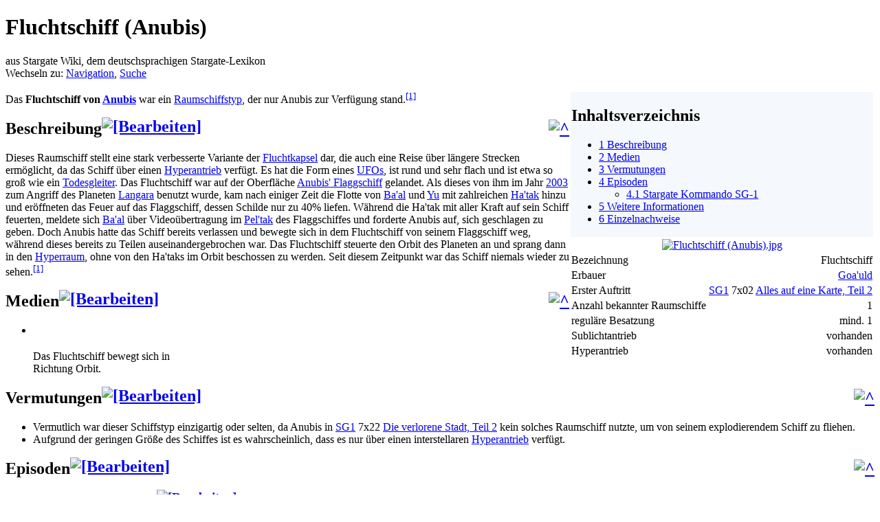

--- FILE ---
content_type: text/html; charset=UTF-8
request_url: http://stargate-wiki.de/wiki/Fluchtschiff_(Anubis)
body_size: 11017
content:
<!DOCTYPE html>
<html lang="de" dir="ltr" class="client-nojs">
<head>
<meta charset="UTF-8" />
<title>Fluchtschiff (Anubis) – Stargate Wiki – Das deutschsprachige Stargate-Lexikon</title>
<meta name="generator" content="MediaWiki 1.24.1" />
<meta name="keywords" content="Stargate,SG-1,Atlantis,Universe,Infinity,Stargate Lexikon,Stargate Romane,Stargate Filme,Stargate Fanprojekte,Stargate Command,Stargate SG-1: Unleashed,Stargate Reboot,Stargate Comics,Stargate Origins" />
<link rel="alternate" type="application/x-wiki" title="Bearbeiten" href="/w/index.php?title=Fluchtschiff_(Anubis)&amp;action=edit" />
<link rel="edit" title="Bearbeiten" href="/w/index.php?title=Fluchtschiff_(Anubis)&amp;action=edit" />
<link rel="shortcut icon" href="/favicon.ico" />
<link rel="search" type="application/opensearchdescription+xml" href="/w/opensearch_desc.php" title="StargateWiki (de)" />
<link rel="EditURI" type="application/rsd+xml" href="http://stargate-wiki.de/w/api.php?action=rsd" />
<link rel="alternate" hreflang="x-default" href="/wiki/Fluchtschiff_(Anubis)" />
<link rel="copyright" href="/wiki/StargateWiki:Lizenzbestimmungen" />
<link rel="alternate" type="application/atom+xml" title="Atom-Feed für „StargateWiki“" href="/w/index.php?title=Spezial:Letzte_%C3%84nderungen&amp;feed=atom" />
<link rel="stylesheet" href="http://stargate-wiki.de/w/load.php?debug=false&amp;lang=de&amp;modules=ext.flaggedRevs.basic%7Cext.gadget.ReferenceTooltips%7Cext.rtlcite%2Cwikihiero%7Cmediawiki.legacy.commonPrint%2Cshared%7Cmediawiki.skinning.interface%7Cmediawiki.ui.button%7Cskins.vector.styles&amp;only=styles&amp;skin=vector&amp;*" />
<meta name="ResourceLoaderDynamicStyles" content="" />
<link rel="stylesheet" href="http://stargate-wiki.de/w/load.php?debug=false&amp;lang=de&amp;modules=site&amp;only=styles&amp;skin=vector&amp;*" />
<noscript><link rel="stylesheet" href="http://stargate-wiki.de/w/load.php?debug=false&amp;lang=de&amp;modules=noscript&amp;only=styles&amp;skin=vector&amp;*" /></noscript>
<style>a:lang(ar),a:lang(kk-arab),a:lang(mzn),a:lang(ps),a:lang(ur){text-decoration:none}
/* cache key: stargatewiki-sg_:resourceloader:filter:minify-css:7:0a98374ec2afbc463d78b34f831d0a9f */</style>
<script src="http://stargate-wiki.de/w/load.php?debug=false&amp;lang=de&amp;modules=startup&amp;only=scripts&amp;skin=vector&amp;*"></script>
<script>if(window.mw){
mw.config.set({"wgCanonicalNamespace":"","wgCanonicalSpecialPageName":false,"wgNamespaceNumber":0,"wgPageName":"Fluchtschiff_(Anubis)","wgTitle":"Fluchtschiff (Anubis)","wgCurRevisionId":342724,"wgRevisionId":342724,"wgArticleId":27553,"wgIsArticle":true,"wgIsRedirect":false,"wgAction":"view","wgUserName":null,"wgUserGroups":["*"],"wgCategories":["Raumschiff","Goa'uld-Objekt","Stargate Kommando SG-1"],"wgBreakFrames":false,"wgPageContentLanguage":"de","wgPageContentModel":"wikitext","wgSeparatorTransformTable":[",\t.",".\t,"],"wgDigitTransformTable":["",""],"wgDefaultDateFormat":"dmy","wgMonthNames":["","Januar","Februar","März","April","Mai","Juni","Juli","August","September","Oktober","November","Dezember"],"wgMonthNamesShort":["","Jan.","Feb.","Mär.","Apr.","Mai","Jun.","Jul.","Aug.","Sep.","Okt.","Nov.","Dez."],"wgRelevantPageName":"Fluchtschiff_(Anubis)","wgIsProbablyEditable":true,"wgRestrictionEdit":[],"wgRestrictionMove":[],"wgWikiEditorEnabledModules":{"toolbar":true,"dialogs":true,"hidesig":true,"preview":true,"previewDialog":false,"publish":false},"wgVectorEnabledModules":{"collapsiblenav":true,"experiments":true},"wgMediaViewerOnClick":true,"wgMediaViewerEnabledByDefault":true,"wgCategoryTreePageCategoryOptions":"{\"mode\":0,\"hideprefix\":20,\"showcount\":true,\"namespaces\":false}","wgFlaggedRevsParams":{"tags":{"accuracy":{"levels":1,"quality":1,"pristine":1}}},"wgStableRevisionId":342724,"mw.sgpack.ie9_hack":1});
}</script><script>if(window.mw){
mw.loader.implement("user.options",function($,jQuery){mw.user.options.set({"ccmeonemails":0,"cols":80,"date":"default","diffonly":0,"disablemail":0,"editfont":"default","editondblclick":0,"editsectiononrightclick":0,"enotifminoredits":0,"enotifrevealaddr":0,"enotifusertalkpages":1,"enotifwatchlistpages":1,"extendwatchlist":0,"fancysig":0,"forceeditsummary":0,"gender":"unknown","hideminor":0,"hidepatrolled":0,"imagesize":2,"math":1,"minordefault":0,"newpageshidepatrolled":0,"nickname":"","norollbackdiff":0,"numberheadings":0,"previewonfirst":0,"previewontop":1,"rcdays":7,"rclimit":50,"rows":25,"showhiddencats":0,"shownumberswatching":1,"showtoolbar":1,"skin":"vector","stubthreshold":0,"thumbsize":3,"underline":2,"uselivepreview":0,"usenewrc":0,"watchcreations":1,"watchdefault":1,"watchdeletion":0,"watchlistdays":3,"watchlisthideanons":0,"watchlisthidebots":0,"watchlisthideliu":0,"watchlisthideminor":0,"watchlisthideown":0,"watchlisthidepatrolled":0,"watchmoves":0,"watchrollback":0,
"wllimit":250,"useeditwarning":1,"prefershttps":1,"flaggedrevssimpleui":1,"flaggedrevsstable":0,"flaggedrevseditdiffs":true,"flaggedrevsviewdiffs":false,"usebetatoolbar":1,"usebetatoolbar-cgd":1,"wikieditor-preview":1,"vector-collapsiblenav":1,"vector-noexperiments":0,"echo-notify-show-link":true,"echo-show-alert":true,"echo-email-frequency":0,"echo-email-format":"plain-text","echo-subscriptions-email-system":true,"echo-subscriptions-web-system":true,"echo-subscriptions-email-user-rights":true,"echo-subscriptions-web-user-rights":true,"echo-subscriptions-email-other":false,"echo-subscriptions-web-other":true,"echo-subscriptions-email-edit-user-talk":false,"echo-subscriptions-web-edit-user-talk":true,"echo-subscriptions-email-reverted":false,"echo-subscriptions-web-reverted":true,"echo-subscriptions-email-article-linked":false,"echo-subscriptions-web-article-linked":false,"echo-subscriptions-email-mention":false,"echo-subscriptions-web-mention":true,"echo-subscriptions-web-edit-thank":
true,"echo-subscriptions-email-edit-thank":false,"multimediaviewer-enable":true,"language":"de","variant-gan":"gan","variant-iu":"iu","variant-kk":"kk","variant-ku":"ku","variant-shi":"shi","variant-sr":"sr","variant-tg":"tg","variant-uz":"uz","variant-zh":"zh","searchNs0":true,"searchNs1":true,"searchNs2":false,"searchNs3":false,"searchNs4":false,"searchNs5":false,"searchNs6":false,"searchNs7":false,"searchNs8":false,"searchNs9":false,"searchNs10":false,"searchNs11":false,"searchNs12":true,"searchNs13":false,"searchNs14":false,"searchNs15":false,"searchNs98":true,"searchNs99":false,"searchNs100":true,"searchNs101":true,"searchNs102":true,"searchNs103":true,"searchNs104":true,"searchNs105":true,"searchNs106":true,"searchNs107":true,"gadget-ReferenceTooltips":1,"variant":"de"});},{},{});mw.loader.implement("user.tokens",function($,jQuery){mw.user.tokens.set({"editToken":"+\\","patrolToken":"+\\","watchToken":"+\\"});},{},{});
/* cache key: stargatewiki-sg_:resourceloader:filter:minify-js:7:ec7061a43b2011fe6046a99514dd46f2 */
}</script>
<script>if(window.mw){
mw.loader.load(["ext.SGPack","mediawiki.page.startup","mediawiki.legacy.wikibits","mediawiki.legacy.ajax","mmv.head","skins.vector.js"]);
}</script>
<!--[if lt IE 7]><style type="text/css">body{behavior:url("/w/skins/Vector/csshover.min.htc")}</style><![endif]-->
</head>
<body class="mediawiki ltr sitedir-ltr capitalize-all-nouns ns-0 ns-subject page-Fluchtschiff_Anubis skin-vector action-view vector-animateLayout">
		<div id="mw-page-base" class="noprint"></div>
		<div id="mw-head-base" class="noprint"></div>
		<div id="content" class="mw-body" role="main">
			<a id="top"></a>

						<h1 id="firstHeading" class="firstHeading" lang="de"><span dir="auto">Fluchtschiff (Anubis)</span></h1>
						<div id="bodyContent" class="mw-body-content">
									<div id="siteSub">aus Stargate Wiki, dem deutschsprachigen Stargate-Lexikon</div>
								<div id="contentSub"></div>
												<div id="jump-to-nav" class="mw-jump">
					Wechseln zu:					<a href="#mw-navigation">Navigation</a>, 					<a href="#p-search">Suche</a>
				</div>
				<div id="mw-content-text" lang="de" dir="ltr" class="mw-content-ltr"><table class="infoboxblau" align="right">
<tr><td colspan="2" class="tocbox blauzebra" style="background-color: #F5F8FD;"><div id="toc" class="toc"><div id="toctitle"><h2>Inhaltsverzeichnis</h2></div>
<ul>
<li class="toclevel-1 tocsection-1"><a href="#Beschreibung"><span class="tocnumber">1</span> <span class="toctext">Beschreibung</span></a></li>
<li class="toclevel-1 tocsection-2"><a href="#Medien"><span class="tocnumber">2</span> <span class="toctext">Medien</span></a></li>
<li class="toclevel-1 tocsection-3"><a href="#Vermutungen"><span class="tocnumber">3</span> <span class="toctext">Vermutungen</span></a></li>
<li class="toclevel-1 tocsection-4"><a href="#Episoden"><span class="tocnumber">4</span> <span class="toctext">Episoden</span></a>
<ul>
<li class="toclevel-2 tocsection-5"><a href="#Stargate_Kommando_SG-1"><span class="tocnumber">4.1</span> <span class="toctext">Stargate Kommando SG-1</span></a></li>
</ul>
</li>
<li class="toclevel-1 tocsection-6"><a href="#Weitere_Informationen"><span class="tocnumber">5</span> <span class="toctext">Weitere Informationen</span></a></li>
<li class="toclevel-1"><a href="#Einzelnachweise"><span class="tocnumber">6</span> <span class="toctext">Einzelnachweise</span></a></li>
</ul>
</div>
</td></tr>
<tr><td colspan="2" align="center"><a href="/w/index.php?title=Datei:Fluchtschiff_(Anubis).jpg&amp;filetimestamp=20130413110739&amp;" class="image"><img alt="Fluchtschiff (Anubis).jpg" src="/w/images/thumb/0/06/Fluchtschiff_%28Anubis%29.jpg/285px-Fluchtschiff_%28Anubis%29.jpg" width="285" height="157" srcset="/w/images/thumb/0/06/Fluchtschiff_%28Anubis%29.jpg/428px-Fluchtschiff_%28Anubis%29.jpg 1.5x, /w/images/thumb/0/06/Fluchtschiff_%28Anubis%29.jpg/570px-Fluchtschiff_%28Anubis%29.jpg 2x" data-file-width="640" data-file-height="352" /></a></td>
</tr><tr class="blauzebra"><td>Bezeichnung</td><td align="right">Fluchtschiff</td>
</tr><tr class="blauzebra"><td>Erbauer</td><td align="right"><a href="/wiki/Goa%27uld" title="Goa'uld">Goa'uld</a></td>
</tr><tr class="blauzebra"><td nowrap="nowrap">Erster Auftritt</td><td align="right"><span style="display:none">SG1_07x02</span><a href="/wiki/Stargate_Kommando_SG-1" title="Stargate Kommando SG-1">SG1</a><span> </span>7x02 <span style="white-space:nowrap"><a href="/wiki/Alles_auf_eine_Karte,_Teil_2" title="Alles auf eine Karte, Teil 2">Alles auf eine Karte, Teil 2</a></span></td>
</tr><tr class="blauzebra"><td>Anzahl bekannter Raumschiffe</td><td align="right">1</td>
</tr><tr class="blauzebra"><td nowrap="nowrap">reguläre Besatzung</td><td align="right">mind. 1</td>
</tr><tr class="blauzebra"><td>Sublichtantrieb</td><td align="right">vorhanden</td>
</tr><tr class="blauzebra"><td>Hyperantrieb</td><td align="right">vorhanden</td>
</tr></table>
<p>Das <b>Fluchtschiff von <a href="/wiki/Anubis" title="Anubis">Anubis</a></b> war ein <a href="/wiki/Raumschiff" title="Raumschiff">Raumschiffstyp</a>, der nur Anubis zur Verfügung stand.<sup id="cite_ref-Episode_SG1_7x02_1-0" class="reference"><a href="#cite_note-Episode_SG1_7x02-1">[1]</a></sup>
</p>
<h2><a href="javascript:window.scrollTo(0,0);" title="Zum Seitenanfang" style="vertical-align: top; float: right;"><img src="/w/extensions/SGPack/arrow-up-icon.png" alt="^" /></a><span class="mw-headline" id="Beschreibung">Beschreibung</span><span class="mw-editsection"><a href="/w/index.php?title=Fluchtschiff_(Anubis)&amp;action=edit&amp;section=1" title="Abschnitt bearbeiten: Beschreibung"><img src="/w/extensions/SGPack/pencil-edit-icon.png" alt="[Bearbeiten]" style="vertical-align:top; margin-top:-3px;" /></a></span></h2>
<p>Dieses Raumschiff stellt eine stark verbesserte Variante der <a href="/wiki/Fluchtkapsel" title="Fluchtkapsel">Fluchtkapsel</a> dar, die auch eine Reise über längere Strecken ermöglicht, da das Schiff über einen <a href="/wiki/Hyperantrieb" title="Hyperantrieb">Hyperantrieb</a> verfügt. Es hat die Form eines <a href="http://de.wikipedia.org/wiki/UFO" class="extiw" title="de:UFO">UFOs</a>, ist rund und sehr flach und ist etwa so groß wie ein <a href="/wiki/Todesgleiter" title="Todesgleiter">Todesgleiter</a>. Das Fluchtschiff war auf der Oberfläche <a href="/wiki/Flaggschiff_(Anubis)" title="Flaggschiff (Anubis)">Anubis' Flaggschiff</a> gelandet. Als dieses von ihm im Jahr <a href="/wiki/2003" title="2003">2003</a> zum Angriff des Planeten <a href="/wiki/Langara" title="Langara">Langara</a> benutzt wurde, kam nach einiger Zeit die Flotte von <a href="/wiki/Ba%27al" title="Ba'al">Ba'al</a> und <a href="/wiki/Yu-huang_Shang_Ti" title="Yu-huang Shang Ti">Yu</a> mit zahlreichen <a href="/wiki/Ha%27tak" title="Ha'tak">Ha'tak</a> hinzu und eröffneten das Feuer auf das Flaggschiff, dessen Schilde nur zu 40% liefen. Während die Ha'tak mit aller Kraft auf sein Schiff feuerten, meldete sich <a href="/wiki/Ba%27al" title="Ba'al">Ba'al</a> über Videoübertragung im <a href="/wiki/Pel%27tak" title="Pel'tak">Pel'tak</a> des Flaggschiffes und forderte Anubis auf, sich geschlagen zu geben. Doch Anubis hatte das Schiff bereits verlassen und bewegte sich in dem Fluchtschiff von seinem Flaggschiff weg, während dieses bereits zu Teilen auseinandergebrochen war. Das Fluchtschiff steuerte den Orbit des Planeten an und sprang dann in den <a href="/wiki/Hyperraum" title="Hyperraum">Hyperraum</a>, ohne von den Ha'taks im Orbit beschossen zu werden. Seit diesem Zeitpunkt war das Schiff niemals wieder zu sehen.<sup id="cite_ref-Episode_SG1_7x02_1-1" class="reference"><a href="#cite_note-Episode_SG1_7x02-1">[1]</a></sup>
</p>
<h2><a href="javascript:window.scrollTo(0,0);" title="Zum Seitenanfang" style="vertical-align: top; float: right;"><img src="/w/extensions/SGPack/arrow-up-icon.png" alt="^" /></a><span class="mw-headline" id="Medien">Medien</span><span class="mw-editsection"><a href="/w/index.php?title=Fluchtschiff_(Anubis)&amp;action=edit&amp;section=2" title="Abschnitt bearbeiten: Medien"><img src="/w/extensions/SGPack/pencil-edit-icon.png" alt="[Bearbeiten]" style="vertical-align:top; margin-top:-3px;" /></a></span></h2>
<ul class="gallery mw-gallery-traditional">
		<li class="gallerybox" style="width: 235px"><div style="width: 235px">
			<div class="thumb" style="width: 230px;"><div style="margin:20px auto;"><a href="/w/index.php?title=Datei:SG1_7x02_Fluchtschiff.jpg&amp;filetimestamp=20130413111551&amp;" class="image"><img alt="" src="/w/images/thumb/0/00/SG1_7x02_Fluchtschiff.jpg/200px-SG1_7x02_Fluchtschiff.jpg" width="200" height="110" data-file-width="640" data-file-height="352" /></a></div></div>
			<div class="gallerytext">
<p>Das Fluchtschiff bewegt sich in Richtung Orbit.
</p>
			</div>
		</div></li>
</ul>
<h2><a href="javascript:window.scrollTo(0,0);" title="Zum Seitenanfang" style="vertical-align: top; float: right;"><img src="/w/extensions/SGPack/arrow-up-icon.png" alt="^" /></a><span class="mw-headline" id="Vermutungen">Vermutungen</span><span class="mw-editsection"><a href="/w/index.php?title=Fluchtschiff_(Anubis)&amp;action=edit&amp;section=3" title="Abschnitt bearbeiten: Vermutungen"><img src="/w/extensions/SGPack/pencil-edit-icon.png" alt="[Bearbeiten]" style="vertical-align:top; margin-top:-3px;" /></a></span></h2>
<ul><li> Vermutlich war dieser Schiffstyp einzigartig oder selten, da Anubis in <span style="display:none">SG1_07x22</span><a href="/wiki/Stargate_Kommando_SG-1" title="Stargate Kommando SG-1">SG1</a><span> </span>7x22 <span style="white-space:nowrap"><a href="/wiki/Die_verlorene_Stadt,_Teil_2" title="Die verlorene Stadt, Teil 2">Die verlorene Stadt, Teil 2</a></span> kein solches Raumschiff nutzte, um von seinem explodierendem Schiff zu fliehen.</li>
<li> Aufgrund der geringen Größe des Schiffes ist es wahrscheinlich, dass es nur über einen interstellaren <a href="/wiki/Hyperantrieb" title="Hyperantrieb">Hyperantrieb</a> verfügt.</li></ul>
<h2><a href="javascript:window.scrollTo(0,0);" title="Zum Seitenanfang" style="vertical-align: top; float: right;"><img src="/w/extensions/SGPack/arrow-up-icon.png" alt="^" /></a><span class="mw-headline" id="Episoden">Episoden</span><span class="mw-editsection"><a href="/w/index.php?title=Fluchtschiff_(Anubis)&amp;action=edit&amp;section=4" title="Abschnitt bearbeiten: Episoden"><img src="/w/extensions/SGPack/pencil-edit-icon.png" alt="[Bearbeiten]" style="vertical-align:top; margin-top:-3px;" /></a></span></h2>
<h3><span class="mw-headline" id="Stargate_Kommando_SG-1"><a href="/wiki/Stargate_Kommando_SG-1" title="Stargate Kommando SG-1">Stargate Kommando SG-1</a></span><span class="mw-editsection"><a href="/w/index.php?title=Fluchtschiff_(Anubis)&amp;action=edit&amp;section=5" title="Abschnitt bearbeiten: Stargate Kommando SG-1"><img src="/w/extensions/SGPack/pencil-edit-icon.png" alt="[Bearbeiten]" style="vertical-align:top; margin-top:-3px;" /></a></span></h3>
<ul><li> <a href="/wiki/Stargate_Kommando_SG-1#Siebte_Staffel" title="Stargate Kommando SG-1">Staffel 7</a>
<ul><li> <span style="display:none">SG1_07x02</span>7x02 <span style="white-space:nowrap"><a href="/wiki/Alles_auf_eine_Karte,_Teil_2" title="Alles auf eine Karte, Teil 2">Alles auf eine Karte, Teil 2</a></span></li></ul></li></ul>
<h2><a href="javascript:window.scrollTo(0,0);" title="Zum Seitenanfang" style="vertical-align: top; float: right;"><img src="/w/extensions/SGPack/arrow-up-icon.png" alt="^" /></a><span class="mw-headline" id="Weitere_Informationen">Weitere Informationen</span><span class="mw-editsection"><a href="/w/index.php?title=Fluchtschiff_(Anubis)&amp;action=edit&amp;section=6" title="Abschnitt bearbeiten: Weitere Informationen"><img src="/w/extensions/SGPack/pencil-edit-icon.png" alt="[Bearbeiten]" style="vertical-align:top; margin-top:-3px;" /></a></span></h2>
<ul><li> <a rel="nofollow" class="external text" href="https://www.gateworld.net/wiki/Anubis%27s_escape_pod">englischer Artikel auf Gateworld.net</a></li></ul>
<h2><a href="javascript:window.scrollTo(0,0);" title="Zum Seitenanfang" style="vertical-align: top; float: right;"><img src="/w/extensions/SGPack/arrow-up-icon.png" alt="^" /></a><span class="mw-headline" id="Einzelnachweise">Einzelnachweise</span></h2>
<ol class="references">
<li id="cite_note-Episode_SG1_7x02-1">↑ <span class="mw-customtoggle-cite_note-Episode_SG1_7x02-1" style="color: #0645AD; cursor: pointer;"><small>(+)</small></span> <span class="mw-collapsible mw-collapsed mw-collapsible-content" id="mw-customcollapsible-cite_note-Episode_SG1_7x02-1"><sup><a href="#cite_ref-Episode_SG1_7x02_1-0">1,0</a></sup> <sup><a href="#cite_ref-Episode_SG1_7x02_1-1">1,1</a></sup></span> <span class="reference-text"><span style="display:none">SG1_07x02</span><a href="/wiki/Stargate_Kommando_SG-1" title="Stargate Kommando SG-1">SG1</a><span> </span>7x02 <span style="white-space:nowrap"><a href="/wiki/Alles_auf_eine_Karte,_Teil_2" title="Alles auf eine Karte, Teil 2">Alles auf eine Karte, Teil 2</a></span></span>
</li>
</ol>
<p><br style="clear:both" />
</p>
<table style="border:1px solid #000; width:33%; font-size:13px; margin-bottom: 5px;" align="center" class="fullwidth">

<tr>
<th style="background-color: #ccc;"> <a href="/wiki/Raumschiff#Raumschiffe_der_Goa.27uld" title="Raumschiff">Raumschiffe der Goa'uld</a>
</th></tr>
<tr>
<td style="text-align: center;"> <b>Mutterschiffe</b>
<p><a href="/wiki/Flaggschiff_(Anubis)" title="Flaggschiff (Anubis)">Anubis’ Flaggschiff</a> | <a href="/wiki/Flaggschiff_(Apophis)" title="Flaggschiff (Apophis)">Apophis’ Flaggschiff</a> | <a href="/wiki/Flaggschiff_(Ra)" title="Flaggschiff (Ra)">Ras Flaggschiff</a> | <a href="/wiki/Ha%27tak" title="Ha'tak">Ha’tak</a>
</p>
<p><!-- 
NewPP limit report
CPU time usage: 0.004 seconds
Real time usage: 0.007 seconds
Preprocessor visited node count: 912/1000000
Preprocessor generated node count: 4104/1000000
Post‐expand include size: 5404/2097152 bytes
Template argument size: 887/2097152 bytes
Highest expansion depth: 11/40
Expensive parser function count: 2/100
-->
</p><p><b><a href="/wiki/Raumschiff" title="Raumschiff">Raumschiffe</a> anderer Bauarten</b>
</p>
<p><a href="/wiki/Al%27kesh" title="Al'kesh">Al’kesh</a> | <strong class="selflink">Fluchtschiff von Anubis</strong> | <a href="/wiki/Gategleiter" title="Gategleiter">Gategleiter</a> | <a href="/wiki/Goa%27uld-Truppentransporter" title="Goa'uld-Truppentransporter">Truppentransporter</a> | <a href="/wiki/Tel%27tak" title="Tel'tak">Tel’tak</a> | <a href="/wiki/Todesgleiter" title="Todesgleiter">Todesgleiter</a>
</p>
<p><!-- 
NewPP limit report
CPU time usage: 0.004 seconds
Real time usage: 0.007 seconds
Preprocessor visited node count: 916/1000000
Preprocessor generated node count: 4108/1000000
Post‐expand include size: 5404/2097152 bytes
Template argument size: 887/2097152 bytes
Highest expansion depth: 11/40
Expensive parser function count: 2/100
-->
</p>
</td></tr></table>
<div class="mw-collapsible mw-collapsed" style="box-sizing: border-box; clear: both; padding: 5px; padding-bottom: 3px; border: 1px solid #A7D7F9; background-color: #fbfbfb; width: 100%;"><span style="position: static; overflow: hidden; white-space: nowrap; padding-bottom: 10px;"><img alt="Pfeil blau.svg" src="/w/images/thumb/8/8a/Pfeil_blau.svg/20px-Pfeil_blau.svg.png" width="20" height="20" srcset="/w/images/thumb/8/8a/Pfeil_blau.svg/30px-Pfeil_blau.svg.png 1.5x, /w/images/thumb/8/8a/Pfeil_blau.svg/40px-Pfeil_blau.svg.png 2x" data-file-width="48" data-file-height="48" /></span><span style="margin-left:0%;">  <b><a href="/wiki/Goa%27uld" title="Goa'uld">Goa'uld</a>-<a href="/wiki/Portal:Objekte#Goa.27uld" title="Portal:Objekte">Objekte</a></b></span><div class="mw-collapsible-content" style="padding: 5px; padding-top: 10px;">
<p><a href="/wiki/Al%27kesh" title="Al'kesh">Al'kesh</a> · <a href="/wiki/Amulett-Schl%C3%BCssel" title="Amulett-Schlüssel">Amulett-Schlüssel</a> · <a href="/wiki/Antischwerkraftplattform" title="Antischwerkraftplattform">Antischwerkraftplattform</a> · <a href="/wiki/Auge_des_Ra" title="Auge des Ra">Auge des Ra</a> · <a href="/wiki/Auge_des_Tiamat" title="Auge des Tiamat">Auge des Tiamat</a> · <a href="/wiki/Blut_des_Sokar" title="Blut des Sokar">Blut des Sokar</a> · <a href="/wiki/Chevron" title="Chevron">Chevron</a> · <a href="/wiki/Datenkristall_(Thanos)" title="Datenkristall (Thanos)">Datenkristall</a> · <a href="/wiki/Energiewaffe_(Zatarc)" title="Energiewaffe (Zatarc)">Energiewaffe (Zatarc)</a> · <a href="/wiki/Erd-Stargate" title="Erd-Stargate">Erd-Stargate</a> · <a href="/wiki/Erinnerungsger%C3%A4t" title="Erinnerungsgerät">Erinnerungsgerät</a> · <a href="/wiki/Festung_(Apophis)" title="Festung (Apophis)">Apophis' Festung</a> · <a href="/wiki/Flaggschiff_(Anubis)" title="Flaggschiff (Anubis)">Anubis' Flaggschiff</a> · <a href="/wiki/Flaggschiff_(Apophis)" title="Flaggschiff (Apophis)">Apophis' Flaggschiff</a> · <a href="/wiki/Flaggschiff_(Ra)" title="Flaggschiff (Ra)">Ras Flaggschiff</a> · <a href="/wiki/Fluchtkapsel" title="Fluchtkapsel">Fluchtkapsel</a> · <strong class="selflink">Fluchtschiff (Anubis)</strong> · <a href="/wiki/Folterstab" title="Folterstab">Folterstab</a> · <a href="/wiki/Gategleiter" title="Gategleiter">Gategleiter</a> · <a href="/wiki/Genetisches_Ged%C3%A4chtnis" title="Genetisches Gedächtnis">Genetisches Gedächtnis</a> · <a href="/wiki/Goa%27uld-Ger%C3%A4t_(SG1_4x18)" title="Goa'uld-Gerät (SG1 4x18)">Goa'uld-Gerät (SG1 4x18)</a> · <a href="/wiki/Goa%27uld-Gesch%C3%BCtz" title="Goa'uld-Geschütz">Geschütz</a> · <a href="/wiki/Goa%27uld-Granate" title="Goa'uld-Granate">Granate</a> · <a href="/wiki/Goa%27uld-Heilger%C3%A4t" title="Goa'uld-Heilgerät">Heilgerät</a> · <a href="/wiki/Goa%27uld-Kommunikator" title="Goa'uld-Kommunikator">Kommunikator</a> · <a href="/wiki/Goa%27uld-Schockgranate" title="Goa'uld-Schockgranate">Schockgranate</a> · <a href="/wiki/Goa%27uld-Schrifttafel" title="Goa'uld-Schrifttafel">Schrifttafel</a> · <a href="/wiki/Goa%27uld-Sonde" title="Goa'uld-Sonde">Sonde</a> · <a href="/wiki/Goa%27uld-Truppentransporter" title="Goa'uld-Truppentransporter">Goa'uld-Truppentransporter</a> · <a href="/wiki/Goa%27uld-Umbl%C3%A4tterger%C3%A4t" title="Goa'uld-Umblättergerät">Umblättergerät</a> · <a href="/wiki/Goa%27uld" title="Goa'uld">Symbiont</a> · <a href="/wiki/Handfeuerwaffen" title="Handfeuerwaffen">Handfeuerwaffen</a> · <a href="/wiki/Handmodul" title="Handmodul">Handmodul</a> · <a href="/wiki/Harsesis" title="Harsesis">Harsesis</a> · <a href="/wiki/Ha%27tak" title="Ha'tak">Ha'tak</a> · <a href="/wiki/Hologramm" title="Hologramm">Hologramm</a> · <a href="/wiki/Hyperantrieb" title="Hyperantrieb">Hyperantrieb</a> · <a href="/wiki/Intar" title="Intar">Intar</a> · <a href="/wiki/Jaffa-Transformationsger%C3%A4t" title="Jaffa-Transformationsgerät">Jaffa-Transformationsgerät</a> · <a href="/wiki/Kalium-Naquadah-Bombe" title="Kalium-Naquadah-Bombe">Kalium-Naquadah-Bombe</a> · <a href="/wiki/Klon" title="Klon">Klon</a> · <a href="/wiki/Kor_Mak" title="Kor Mak">Kor Mak</a> · <a href="/wiki/Kristall" title="Kristall">Kristall</a> · <a href="/wiki/K%C3%B6rperschild" title="Körperschild">Körperschild</a> · <a href="/wiki/Lebenserhaltungssystem" title="Lebenserhaltungssystem">Lebenserhaltungssystem</a> · <a href="/wiki/Naniten" title="Naniten">Naniten</a> · <a href="/wiki/Naquadah-Bombe" title="Naquadah-Bombe">Naquadah-Bombe</a> · <a href="/wiki/Naquadah-Mine" title="Naquadah-Mine">Naquadah-Mine</a> · <a href="/wiki/Neurales_Interface" title="Neurales Interface">Neurales Interface</a> · <a href="/wiki/Nish%27ta" title="Nish'ta">Nish'ta</a> · <a href="/wiki/Planetenschutzabkommen" title="Planetenschutzabkommen">Planetenschutzabkommen</a> · <a href="/wiki/Planeten%C3%BCberwachungs-Hologramm_(Nerus)" title="Planetenüberwachungs-Hologramm (Nerus)">Planetenüberwachungs-Hologramm</a> · <a href="/wiki/Prim%27tah" title="Prim'tah">Prim'tah</a> · <a href="/wiki/Raumschiff_(Osiris)" title="Raumschiff (Osiris)">Osiris' Raumschiff</a> · <a href="/wiki/Ringtransporter" title="Ringtransporter">Ringtransporter</a> · <a href="/wiki/Roshna" title="Roshna">Roshna</a> · <a href="/wiki/Sarkophag" title="Sarkophag">Sarkophag</a> · <a href="/wiki/Scanner-Kugel" title="Scanner-Kugel">Scanner-Kugel</a> · <a href="/wiki/Schutzschild" title="Schutzschild">Schutzschild</a> · <a href="/wiki/Selbstzerst%C3%B6rungsmechanismus" title="Selbstzerstörungsmechanismus">Selbstzerstörungsmechanismus</a> · <a href="/wiki/Stabwaffe_(Jaffa)" title="Stabwaffe (Jaffa)">Stabwaffe</a> · <a href="/wiki/Stargate" title="Stargate">Stargate</a> · <a href="/wiki/Stargate-Waffe" title="Stargate-Waffe">Stargate-Waffe</a> · <a href="/wiki/Stargateschutz" title="Stargateschutz">Stargateschutz</a> · <a href="/wiki/Supersoldat" title="Supersoldat">Supersoldat</a> · <a href="/wiki/Symbionten-Beh%C3%A4ltnis" title="Symbionten-Behältnis">Symbionten-Behältnis</a> · <a href="/wiki/Systemlord" title="Systemlord">Systemlord</a> · <a href="/wiki/Tacluchnatagamuntoron" title="Tacluchnatagamuntoron">Tacluchnatagamuntoron</a> · <a href="/wiki/Tal%27vak-S%C3%A4ure" title="Tal'vak-Säure">Tal'vak-Säure</a> · <a href="/wiki/Tarnschirm" title="Tarnschirm">Tarnschirm</a> · <a href="/wiki/Tel%27tak" title="Tel'tak">Tel'tak</a> · <a href="/wiki/Todesgleiter" title="Todesgleiter">Todesgleiter</a> · <a href="/wiki/Transphasenl%C3%B6schstab" title="Transphasenlöschstab">Transphasenlöschstab</a> · <a href="/wiki/Transporter" title="Transporter">Transporter</a> · <a href="/wiki/Vo%27cume" title="Vo'cume">Vo'cume</a> · <a href="/wiki/Waffe" title="Waffe">Waffen</a> · <a href="/wiki/Wirt" title="Wirt">Wirt</a> · <a href="/wiki/Zat%27n%27ktel" title="Zat'n'ktel">Zat'n'ktel</a>
</p>
<p><!-- 
NewPP limit report
CPU time usage: 0.032 seconds
Real time usage: 0.034 seconds
Preprocessor visited node count: 960/1000000
Preprocessor generated node count: 4405/1000000
Post‐expand include size: 6954/2097152 bytes
Template argument size: 945/2097152 bytes
Highest expansion depth: 11/40
Expensive parser function count: 2/100
-->
</p>
</div></div>

<!-- 
NewPP limit report
CPU time usage: 0.100 seconds
Real time usage: 0.105 seconds
Preprocessor visited node count: 1033/1000000
Preprocessor generated node count: 4742/1000000
Post‐expand include size: 7589/2097152 bytes
Template argument size: 949/2097152 bytes
Highest expansion depth: 11/40
Expensive parser function count: 2/100
-->
</div>									<div class="printfooter">
						Von „<a dir="ltr" href="http://stargate-wiki.de/w/index.php?title=Fluchtschiff_(Anubis)&amp;oldid=342724">http://stargate-wiki.de/w/index.php?title=Fluchtschiff_(Anubis)&amp;oldid=342724</a>“					</div>
													<div id='catlinks' class='catlinks'><div id="mw-normal-catlinks" class="mw-normal-catlinks"><a href="/wiki/Spezial:Kategorien" title="Spezial:Kategorien">Kategorien</a>: <ul><li><a href="/wiki/Kategorie:Raumschiff" title="Kategorie:Raumschiff">Raumschiff</a></li><li><a href="/wiki/Kategorie:Goa%27uld-Objekt" title="Kategorie:Goa'uld-Objekt">Goa'uld-Objekt</a></li><li><a href="/wiki/Kategorie:Stargate_Kommando_SG-1" title="Kategorie:Stargate Kommando SG-1">Stargate Kommando SG-1</a></li></ul></div></div>												<div class="visualClear"></div>
							</div>
		</div>
		<div id="mw-navigation">
			<h2>Navigationsmenü</h2>

			<div id="mw-head">
									<div id="p-personal" role="navigation" class="" aria-labelledby="p-personal-label">
						<h3 id="p-personal-label">Meine Werkzeuge</h3>
						<ul>
							<li id="pt-login"><a href="/w/index.php?title=Spezial:Anmelden&amp;returnto=Fluchtschiff+%28Anubis%29" title="Sich anzumelden bringt zwar einige Vorteile und wird gerne gesehen, ist aber keine Pflicht. [o]" accesskey="o">Anmelden</a></li><li id="pt-0"><a href="/wiki/Spezial:WhosOnline">Wer ist online?</a></li><li id="pt-createaccount"><a href="/wiki/Spezial:Benutzerkonto_beantragen">Benutzerkonto erstellen</a></li>						</ul>
					</div>
									<div id="left-navigation">
										<div id="p-namespaces" role="navigation" class="vectorTabs" aria-labelledby="p-namespaces-label">
						<h3 id="p-namespaces-label">Namensräume</h3>
						<ul>
															<li  id="ca-nstab-main" class="selected"><span><a href="/wiki/Fluchtschiff_(Anubis)"  title="Seiteninhalt anzeigen [c]" accesskey="c">Artikel</a></span></li>
															<li  id="ca-talk" class="new"><span><a href="/w/index.php?title=Diskussion:Fluchtschiff_(Anubis)&amp;action=edit&amp;redlink=1"  title="Diskussion zum Seiteninhalt [t]" accesskey="t">Diskussion</a></span></li>
													</ul>
					</div>
										<div id="p-variants" role="navigation" class="vectorMenu emptyPortlet" aria-labelledby="p-variants-label">
												<h3 id="p-variants-label"><span>Varianten</span><a href="#"></a></h3>

						<div class="menu">
							<ul>
															</ul>
						</div>
					</div>
									</div>
				<div id="right-navigation">
										<div id="p-views" role="navigation" class="vectorTabs" aria-labelledby="p-views-label">
						<h3 id="p-views-label">Ansichten</h3>
						<ul>
															<li id="ca-view" class="selected"><span><a href="/wiki/Fluchtschiff_(Anubis)" >Lesen</a></span></li>
															<li id="ca-edit"><span><a href="/w/index.php?title=Fluchtschiff_(Anubis)&amp;action=edit"  title="Seite bearbeiten. Bitte vor dem Speichern die Vorschaufunktion benutzen. [e]" accesskey="e">Bearbeiten</a></span></li>
															<li id="ca-history" class="collapsible"><span><a href="/w/index.php?title=Fluchtschiff_(Anubis)&amp;action=history"  title="Frühere Versionen dieser Seite [h]" accesskey="h">Versionsgeschichte</a></span></li>
													</ul>
					</div>
										<div id="p-cactions" role="navigation" class="vectorMenu emptyPortlet" aria-labelledby="p-cactions-label">
						<h3 id="p-cactions-label"><span>Mehr</span><a href="#"></a></h3>

						<div class="menu">
							<ul>
															</ul>
						</div>
					</div>
										<div id="p-search" role="search">
						<h3>
							<label for="searchInput">Suche</label>
						</h3>

						<form action="/w/index.php" id="searchform">
														<div id="simpleSearch">
															<input type="search" name="search" placeholder="Suchen" title="StargateWiki durchsuchen [f]" accesskey="f" id="searchInput" /><input type="hidden" value="Spezial:Suche" name="title" /><input type="submit" name="fulltext" value="Suchen" title="Suche nach Seiten, die diesen Text enthalten" id="mw-searchButton" class="searchButton mw-fallbackSearchButton" /><input type="submit" name="go" value="Artikel" title="Gehe direkt zu der Seite, die exakt dem eingegebenen Namen entspricht." id="searchButton" class="searchButton" />								</div>
						</form>
					</div>
									</div>
			</div>
			<div id="mw-panel">
				<div id="p-logo" role="banner"><a style="background-image: url(/w/LogoVector.png);" href="/wiki/Hauptseite"  title="Hauptseite"></a></div>
						<div class="portal" role="navigation" id='p-navigation' aria-labelledby='p-navigation-label'>
			<h3 id='p-navigation-label'>Navigation</h3>

			<div class="body">
									<ul>
													<li id="n-mainpage-description"><a href="/wiki/Hauptseite" title="Hauptseite besuchen [z]" accesskey="z">Hauptseite</a></li>
													<li id="n-Von-A-bis-Z"><a href="/wiki/Spezial:Alle_Seiten">Von A bis Z</a></li>
													<li id="n-randompage"><a href="/wiki/Spezial:Zuf%C3%A4llige_Seite" title="Zufällige Seite aufrufen [x]" accesskey="x">Zufälliger Artikel</a></li>
											</ul>
							</div>
		</div>
			<div class="portal" role="navigation" id='p-Filme_und_Serien' aria-labelledby='p-Filme_und_Serien-label'>
			<h3 id='p-Filme_und_Serien-label'>Filme und Serien</h3>

			<div class="body">
									<ul>
													<li id="n-.C3.9Cberblick"><a href="/wiki/Portal:Filme_und_Serien">Überblick</a></li>
													<li id="n-Stargate-SG-1"><a href="/wiki/Stargate_Kommando_SG-1">Stargate SG-1</a></li>
													<li id="n-Stargate-Atlantis"><a href="/wiki/Stargate_Atlantis">Stargate Atlantis</a></li>
													<li id="n-Stargate-Universe"><a href="/wiki/Stargate_Universe">Stargate Universe</a></li>
													<li id="n-Stargate-Origins"><a href="/wiki/Stargate_Origins">Stargate Origins</a></li>
													<li id="n-Stargate-Infinity"><a href="/wiki/Stargate_Infinity:Hauptseite">Stargate Infinity</a></li>
													<li id="n-Stargate-Romane"><a href="/wiki/Roman:Hauptseite">Stargate-Romane</a></li>
													<li id="n-Filme"><a href="/wiki/Filme">Filme</a></li>
											</ul>
							</div>
		</div>
			<div class="portal" role="navigation" id='p-Das_Stargate-Universum' aria-labelledby='p-Das_Stargate-Universum-label'>
			<h3 id='p-Das_Stargate-Universum-label'>Das Stargate-Universum</h3>

			<div class="body">
									<ul>
													<li id="n-Themenportal"><a href="/wiki/Portal:Hauptseite">Themenportal</a></li>
													<li id="n-Personen"><a href="/wiki/Portal:Personen">Personen</a></li>
													<li id="n-V.C3.B6lker"><a href="/wiki/Portal:V%C3%B6lker">Völker</a></li>
													<li id="n-Orte"><a href="/wiki/Portal:Orte">Orte</a></li>
													<li id="n-Objekte"><a href="/wiki/Portal:Objekte">Objekte</a></li>
													<li id="n-Zeitleiste"><a href="/wiki/Zeitleiste">Zeitleiste</a></li>
													<li id="n-Fanprojekte"><a href="/wiki/Fanprojekt:Hauptseite">Fanprojekte</a></li>
													<li id="n-Kommerzielles"><a href="/wiki/Merchandise:Hauptseite">Kommerzielles</a></li>
											</ul>
							</div>
		</div>
			<div class="portal" role="navigation" id='p-Mitmachen' aria-labelledby='p-Mitmachen-label'>
			<h3 id='p-Mitmachen-label'>Mitmachen</h3>

			<div class="body">
									<ul>
													<li id="n-Hilfe"><a href="/wiki/Hilfe:Handbuch">Hilfe</a></li>
													<li id="n-Autorenportal"><a href="/wiki/StargateWiki:Autorenportal">Autorenportal</a></li>
													<li id="n-Themengruppen"><a href="/wiki/StargateWiki:Themengruppen">Themengruppen</a></li>
													<li id="n-recentchanges"><a href="/wiki/Spezial:Letzte_%C3%84nderungen" title="Liste der letzten Änderungen in StargateWiki [r]" accesskey="r">Letzte Änderungen</a></li>
													<li id="n-FAQ"><a href="/wiki/StargateWiki:H%C3%A4ufig_gestellte_Fragen">FAQ</a></li>
													<li id="n-Wiki-Diskussion"><a href="/wiki/StargateWiki_Diskussion:Hauptseite">Wiki-Diskussion</a></li>
											</ul>
							</div>
		</div>
			<div class="portal" role="navigation" id='p-Anfragen' aria-labelledby='p-Anfragen-label'>
			<h3 id='p-Anfragen-label'>Anfragen</h3>

			<div class="body">
									<ul>
													<li id="n-Administrations-.C3.9Cbersicht"><a href="/wiki/Hilfe:Administration">Administrations-Übersicht</a></li>
													<li id="n-L.C3.B6schantrag"><a href="/wiki/StargateWiki:L%C3%B6schantrag">Löschantrag</a></li>
													<li id="n-Vandalismus-melden"><a href="/wiki/StargateWiki:Vandalismusmeldung">Vandalismus melden</a></li>
													<li id="n-Technik-Zentrale"><a href="/wiki/StargateWiki:Technik-Zentrale">Technik-Zentrale</a></li>
													<li id="n-Admin-Anfragen"><a href="/wiki/StargateWiki:Administratoren/Anfragen">Admin-Anfragen</a></li>
													<li id="n-Bot-Anfragen"><a href="/wiki/Benutzer_Diskussion:PyBot">Bot-Anfragen</a></li>
											</ul>
							</div>
		</div>
			<div class="portal" role="navigation" id='p-Kontakt' aria-labelledby='p-Kontakt-label'>
			<h3 id='p-Kontakt-label'>Kontakt</h3>

			<div class="body">
									<ul>
													<li id="n-.C3.9Cbersicht"><a href="/wiki/StargateWiki:Kontakt">Übersicht</a></li>
													<li id="n-E-Mail"><a href="/wiki/Spezial:Kontakt">E-Mail</a></li>
													<li id="n-Feedback"><a href="/wiki/StargateWiki:Feedback">Feedback</a></li>
													<li id="n-IRC-Channel"><a href="/wiki/Hilfe:IRC-Chat">IRC-Channel</a></li>
											</ul>
							</div>
		</div>
			<div class="portal" role="navigation" id='p-tb' aria-labelledby='p-tb-label'>
			<h3 id='p-tb-label'>Werkzeuge</h3>

			<div class="body">
									<ul>
													<li id="t-whatlinkshere"><a href="/wiki/Spezial:Linkliste/Fluchtschiff_(Anubis)" title="Liste aller Seiten, die hierher verlinken [j]" accesskey="j">Links auf diese Seite</a></li>
													<li id="t-recentchangeslinked"><a href="/wiki/Spezial:%C3%84nderungen_an_verlinkten_Seiten/Fluchtschiff_(Anubis)" title="Letzte Änderungen an Seiten, die von hier verlinkt sind [k]" accesskey="k">Änderungen an verlinkten Seiten</a></li>
													<li id="t-specialpages"><a href="/wiki/Spezial:Spezialseiten" title="Liste aller Spezialseiten [q]" accesskey="q">Spezialseiten</a></li>
													<li id="t-print"><a href="/w/index.php?title=Fluchtschiff_(Anubis)&amp;printable=yes" rel="alternate" title="Druckansicht dieser Seite [p]" accesskey="p">Druckversion</a></li>
													<li id="t-permalink"><a href="/w/index.php?title=Fluchtschiff_(Anubis)&amp;oldid=342724" title="Dauerhafter Link zu dieser Seitenversion">Permanenter Link</a></li>
													<li id="t-info"><a href="/w/index.php?title=Fluchtschiff_(Anubis)&amp;action=info">Seiteninformationen</a></li>
											</ul>
							</div>
		</div>
				</div>
		</div>
		<div id="footer" role="contentinfo">
							<ul id="footer-info">
											<li id="footer-info-lastmod"> Diese Seite wurde zuletzt am 29. April 2022 um 23:17 Uhr geändert.</li>
											<li id="footer-info-viewcount">Bisher wurde die Seite 14.896-mal abgerufen.</li>
											<li id="footer-info-copyright">Der Inhalt ist verfügbar unter der <a href="/wiki/StargateWiki:Lizenzbestimmungen" title="StargateWiki:Lizenzbestimmungen">„Stargate Wiki“-Lizenz</a>, sofern nicht anders angegeben.</li>
									</ul>
							<ul id="footer-places">
											<li id="footer-places-privacy"><a href="/wiki/StargateWiki:Datenschutz" title="StargateWiki:Datenschutz">Datenschutz</a></li>
											<li id="footer-places-about"><a href="/wiki/Hilfe:Einleitung" title="Hilfe:Einleitung">Über StargateWiki</a></li>
											<li id="footer-places-disclaimer"><a href="/wiki/StargateWiki:Impressum" title="StargateWiki:Impressum">Impressum</a></li>
											<li id="footer-places-mobileview"><a href="http://stargate-wiki.de/w/index.php?title=Fluchtschiff_(Anubis)&amp;mobileaction=toggle_view_mobile" class="noprint stopMobileRedirectToggle">Mobile Ansicht</a></li>
									</ul>
										<ul id="footer-icons" class="noprint">
											<li id="footer-copyrightico">
															<a href="http://creativecommons.org/licenses/by-nc-sa/2.0/de"><img src="/w/resources/assets/licenses/cc-by-nc-sa.png" alt="„Stargate Wiki“-Lizenz" width="88" height="31" /></a>
													</li>
											<li id="footer-poweredbyico">
															<a href="//www.mediawiki.org/"><img src="/w/resources/assets/poweredby_mediawiki_88x31.png" alt="Powered by MediaWiki" width="88" height="31" /></a>
													</li>
									</ul>
						<div style="clear:both"></div>
		</div>
		<script>/*<![CDATA[*/window.jQuery && jQuery.ready();/*]]>*/</script><script>if(window.mw){
mw.loader.state({"site":"loading","user":"ready","user.groups":"ready"});
}</script>
<script>if(window.mw){
mw.loader.load(["ext.slideshow","ext.cite","mediawiki.toc","mediawiki.action.view.postEdit","mediawiki.user","mediawiki.hidpi","mediawiki.page.ready","mediawiki.searchSuggest","ext.gadget.ReferenceTooltips","ext.vector.collapsibleNav","ext.eventLogging.subscriber","mmv.bootstrap.autostart","ext.popups","schema.Popups","ext.flaggedRevs.advanced"],null,true);
}</script>
<script>if(window.mw){
document.write("\u003Cscript src=\"http://stargate-wiki.de/w/load.php?debug=false\u0026amp;lang=de\u0026amp;modules=site\u0026amp;only=scripts\u0026amp;skin=vector\u0026amp;*\"\u003E\u003C/script\u003E");
}</script>
<script>if(window.mw){
mw.config.set({"wgBackendResponseTime":877});
}</script>
	</body>
<!-- Cached 20260116052344 -->
</html>
	